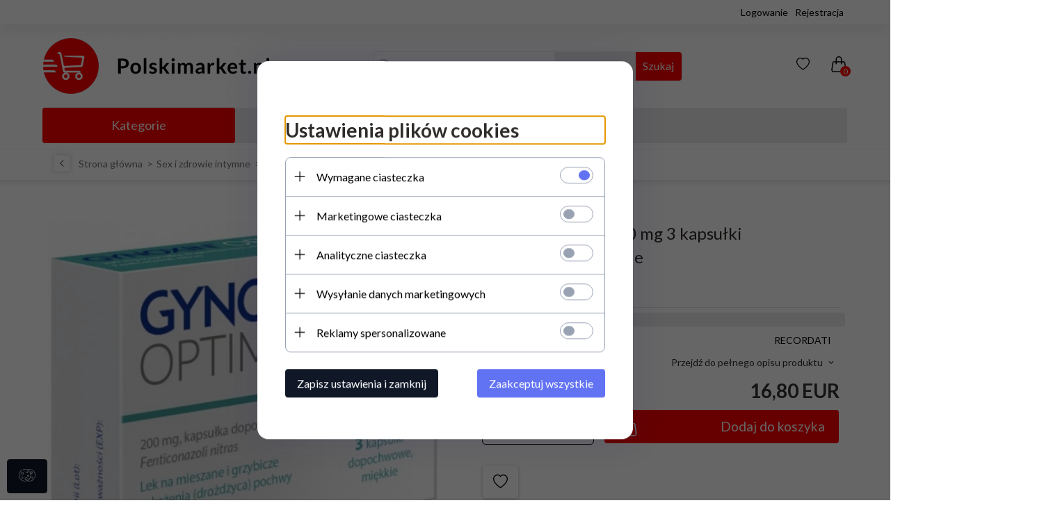

--- FILE ---
content_type: text/html; charset=UTF-8
request_url: https://polskimarket.nl/ajax/info/mis/
body_size: -14
content:
{"misId":"2646f42fff4b0c0d90b40d3d10715375"}

--- FILE ---
content_type: text/html; charset=UTF-8
request_url: https://polskimarket.nl/ajax/pinfo/inventory/
body_size: 173
content:

<form id="options_form" name="options_form" method="post" action="/_cart/index/">
    <div id="options_form_tab" class="inventory-container">
            </div>
    <input type="hidden" id="products_id" name="products_id" value="25523047" />
    <input type="hidden" id="rtime" name="rtime" value="2 dni" />
    <script>
			window.jQuery && window.jQuery.trigger("inventoryLoaded");
    </script>
